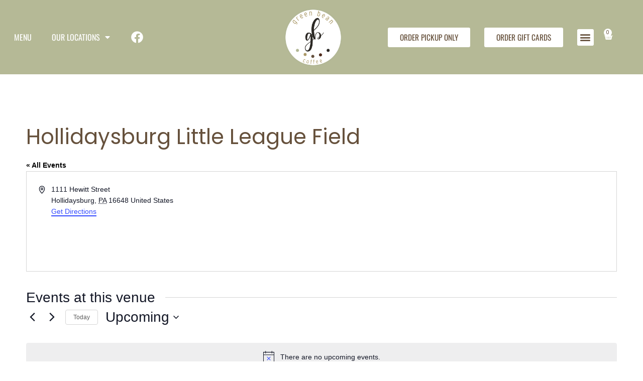

--- FILE ---
content_type: text/css
request_url: https://gbcoffeehouse.com/wp-content/uploads/elementor/css/post-16.css?ver=1769028812
body_size: 271
content:
.elementor-kit-16{--e-global-color-primary:#66513C;--e-global-color-secondary:#2E2925;--e-global-color-text:#A1A1A1;--e-global-color-accent:#66513C;--e-global-color-78dfc0e5:#FFF;--e-global-color-06e7425:#898989;--e-global-color-ec58628:#B5B996;--e-global-color-89a54a4:#AD9967;--e-global-color-d603642:#522D1D;--e-global-color-167eb3b:#F0E8D5;--e-global-typography-primary-font-family:"Oswald";--e-global-typography-primary-font-weight:600;--e-global-typography-secondary-font-family:"Oswald";--e-global-typography-secondary-font-weight:400;--e-global-typography-text-font-family:"Poppins";--e-global-typography-text-font-size:14px;--e-global-typography-text-font-weight:400;--e-global-typography-text-line-height:24px;--e-global-typography-accent-font-family:"Oswald";--e-global-typography-accent-font-weight:500;color:#A1A1A1;font-family:"Poppins", Sans-serif;font-size:14px;font-weight:400;line-height:24px;letter-spacing:0px;}.elementor-kit-16 button,.elementor-kit-16 input[type="button"],.elementor-kit-16 input[type="submit"],.elementor-kit-16 .elementor-button{background-color:var( --e-global-color-ec58628 );color:#FFFFFF;}.elementor-kit-16 button:hover,.elementor-kit-16 button:focus,.elementor-kit-16 input[type="button"]:hover,.elementor-kit-16 input[type="button"]:focus,.elementor-kit-16 input[type="submit"]:hover,.elementor-kit-16 input[type="submit"]:focus,.elementor-kit-16 .elementor-button:hover,.elementor-kit-16 .elementor-button:focus{background-color:var( --e-global-color-89a54a4 );color:#FFFFFF;}.elementor-kit-16 e-page-transition{background-color:#FFBC7D;}.elementor-kit-16 a{color:#000000;font-size:14px;}.elementor-kit-16 a:hover{color:#7E5A4E;}.elementor-kit-16 h1{color:var( --e-global-color-primary );font-family:"Oswald", Sans-serif;font-size:72px;}.elementor-kit-16 h2{color:var( --e-global-color-primary );font-family:"Oswald", Sans-serif;font-size:36px;}.elementor-kit-16 h3{color:#7E5A4E;font-family:"Oswald", Sans-serif;font-size:18px;font-weight:bold;text-transform:uppercase;line-height:1.2em;}.elementor-kit-16 h4{color:var( --e-global-color-primary );font-family:"Oswald", Sans-serif;font-size:30px;}.elementor-kit-16 h5{color:#7E5A4E;font-family:"Oswald", Sans-serif;font-size:18px;font-weight:bold;text-transform:uppercase;}.elementor-kit-16 h6{color:var( --e-global-color-secondary );font-family:"Italianno", Sans-serif;font-size:30px;text-transform:capitalize;line-height:26px;letter-spacing:1.5px;}.elementor-kit-16 label{color:var( --e-global-color-text );font-family:var( --e-global-typography-text-font-family ), Sans-serif;font-size:var( --e-global-typography-text-font-size );font-weight:var( --e-global-typography-text-font-weight );line-height:var( --e-global-typography-text-line-height );}.elementor-kit-16 input:not([type="button"]):not([type="submit"]),.elementor-kit-16 textarea,.elementor-kit-16 .elementor-field-textual{color:var( --e-global-color-text );padding:13px 0px 13px 0px;}.elementor-section.elementor-section-boxed > .elementor-container{max-width:1140px;}.e-con{--container-max-width:1140px;}.elementor-widget:not(:last-child){margin-block-end:20px;}.elementor-element{--widgets-spacing:20px 20px;--widgets-spacing-row:20px;--widgets-spacing-column:20px;}{}h1.entry-title{display:var(--page-title-display);}@media(max-width:1024px){.elementor-kit-16 label{font-size:var( --e-global-typography-text-font-size );line-height:var( --e-global-typography-text-line-height );}.elementor-section.elementor-section-boxed > .elementor-container{max-width:1024px;}.e-con{--container-max-width:1024px;}}@media(max-width:767px){.elementor-kit-16 h2{font-size:30px;}.elementor-kit-16 label{font-size:var( --e-global-typography-text-font-size );line-height:var( --e-global-typography-text-line-height );}.elementor-section.elementor-section-boxed > .elementor-container{max-width:767px;}.e-con{--container-max-width:767px;}}

--- FILE ---
content_type: text/css
request_url: https://gbcoffeehouse.com/wp-content/uploads/elementor/css/post-21.css?ver=1769028813
body_size: 1393
content:
.elementor-21 .elementor-element.elementor-element-303d9b11:not(.elementor-motion-effects-element-type-background), .elementor-21 .elementor-element.elementor-element-303d9b11 > .elementor-motion-effects-container > .elementor-motion-effects-layer{background-color:var( --e-global-color-ec58628 );}.elementor-21 .elementor-element.elementor-element-303d9b11 > .elementor-container{max-width:1200px;}.elementor-21 .elementor-element.elementor-element-303d9b11{transition:background 0.3s, border 0.3s, border-radius 0.3s, box-shadow 0.3s;margin-top:0px;margin-bottom:0px;padding:1em 2em 1em 2em;z-index:3;}.elementor-21 .elementor-element.elementor-element-303d9b11 > .elementor-background-overlay{transition:background 0.3s, border-radius 0.3s, opacity 0.3s;}.elementor-21 .elementor-element.elementor-element-f956183 > .elementor-widget-wrap > .elementor-widget:not(.elementor-widget__width-auto):not(.elementor-widget__width-initial):not(:last-child):not(.elementor-absolute){margin-block-end:0px;}.elementor-21 .elementor-element.elementor-element-f956183 > .elementor-element-populated{margin:0px 0px 0px 0px;--e-column-margin-right:0px;--e-column-margin-left:0px;padding:0px 0px 0px 0px;}.elementor-21 .elementor-element.elementor-element-2e1e86fb > .elementor-container{max-width:1200px;min-height:120px;}.elementor-21 .elementor-element.elementor-element-2e1e86fb{margin-top:0px;margin-bottom:0px;padding:0px 0px 0px 0px;}.elementor-bc-flex-widget .elementor-21 .elementor-element.elementor-element-647d0802.elementor-column .elementor-widget-wrap{align-items:center;}.elementor-21 .elementor-element.elementor-element-647d0802.elementor-column.elementor-element[data-element_type="column"] > .elementor-widget-wrap.elementor-element-populated{align-content:center;align-items:center;}.elementor-21 .elementor-element.elementor-element-647d0802.elementor-column > .elementor-widget-wrap{justify-content:flex-start;}.elementor-21 .elementor-element.elementor-element-647d0802 > .elementor-widget-wrap > .elementor-widget:not(.elementor-widget__width-auto):not(.elementor-widget__width-initial):not(:last-child):not(.elementor-absolute){margin-block-end:0px;}.elementor-21 .elementor-element.elementor-element-647d0802 > .elementor-element-populated{margin:0px 0px 0px 0px;--e-column-margin-right:0px;--e-column-margin-left:0px;padding:0px 0px 0px 0px;}.elementor-21 .elementor-element.elementor-element-543162f6{width:auto;max-width:auto;--e-nav-menu-horizontal-menu-item-margin:calc( 40px / 2 );}.elementor-21 .elementor-element.elementor-element-543162f6 > .elementor-widget-container{margin:0em 3em 0em 0em;padding:0px 0px 0px 0px;}.elementor-21 .elementor-element.elementor-element-543162f6 .elementor-menu-toggle{margin:0 auto;}.elementor-21 .elementor-element.elementor-element-543162f6 .elementor-nav-menu .elementor-item{font-family:"Oswald", Sans-serif;font-size:16px;font-weight:400;text-transform:uppercase;}.elementor-21 .elementor-element.elementor-element-543162f6 .elementor-nav-menu--main .elementor-item{color:var( --e-global-color-78dfc0e5 );fill:var( --e-global-color-78dfc0e5 );padding-left:0px;padding-right:0px;padding-top:0px;padding-bottom:0px;}.elementor-21 .elementor-element.elementor-element-543162f6 .elementor-nav-menu--main .elementor-item:hover,
					.elementor-21 .elementor-element.elementor-element-543162f6 .elementor-nav-menu--main .elementor-item.elementor-item-active,
					.elementor-21 .elementor-element.elementor-element-543162f6 .elementor-nav-menu--main .elementor-item.highlighted,
					.elementor-21 .elementor-element.elementor-element-543162f6 .elementor-nav-menu--main .elementor-item:focus{color:var( --e-global-color-d603642 );fill:var( --e-global-color-d603642 );}.elementor-21 .elementor-element.elementor-element-543162f6 .elementor-nav-menu--main .elementor-item.elementor-item-active{color:var( --e-global-color-d603642 );}.elementor-21 .elementor-element.elementor-element-543162f6 .elementor-nav-menu--main:not(.elementor-nav-menu--layout-horizontal) .elementor-nav-menu > li:not(:last-child){margin-bottom:40px;}.elementor-21 .elementor-element.elementor-element-543162f6 .elementor-nav-menu--dropdown a, .elementor-21 .elementor-element.elementor-element-543162f6 .elementor-menu-toggle{color:var( --e-global-color-78dfc0e5 );fill:var( --e-global-color-78dfc0e5 );}.elementor-21 .elementor-element.elementor-element-543162f6 .elementor-nav-menu--dropdown{background-color:var( --e-global-color-ec58628 );}.elementor-21 .elementor-element.elementor-element-543162f6 .elementor-nav-menu--dropdown a:hover,
					.elementor-21 .elementor-element.elementor-element-543162f6 .elementor-nav-menu--dropdown a:focus,
					.elementor-21 .elementor-element.elementor-element-543162f6 .elementor-nav-menu--dropdown a.elementor-item-active,
					.elementor-21 .elementor-element.elementor-element-543162f6 .elementor-nav-menu--dropdown a.highlighted,
					.elementor-21 .elementor-element.elementor-element-543162f6 .elementor-menu-toggle:hover,
					.elementor-21 .elementor-element.elementor-element-543162f6 .elementor-menu-toggle:focus{color:var( --e-global-color-78dfc0e5 );}.elementor-21 .elementor-element.elementor-element-543162f6 .elementor-nav-menu--dropdown a:hover,
					.elementor-21 .elementor-element.elementor-element-543162f6 .elementor-nav-menu--dropdown a:focus,
					.elementor-21 .elementor-element.elementor-element-543162f6 .elementor-nav-menu--dropdown a.elementor-item-active,
					.elementor-21 .elementor-element.elementor-element-543162f6 .elementor-nav-menu--dropdown a.highlighted{background-color:var( --e-global-color-primary );}.elementor-21 .elementor-element.elementor-element-543162f6 .elementor-nav-menu--dropdown a.elementor-item-active{color:var( --e-global-color-78dfc0e5 );background-color:var( --e-global-color-primary );}.elementor-21 .elementor-element.elementor-element-543162f6 .elementor-nav-menu--dropdown .elementor-item, .elementor-21 .elementor-element.elementor-element-543162f6 .elementor-nav-menu--dropdown  .elementor-sub-item{font-family:"Oswald", Sans-serif;font-size:16px;font-weight:400;}.elementor-21 .elementor-element.elementor-element-543162f6 .elementor-nav-menu--dropdown a{padding-left:15px;padding-right:15px;}.elementor-21 .elementor-element.elementor-element-52312e7{width:auto;max-width:auto;}.elementor-21 .elementor-element.elementor-element-52312e7 > .elementor-widget-container{margin:0px 0px -6px 0px;padding:0px 0px 0px 0px;}.elementor-21 .elementor-element.elementor-element-52312e7 .elementor-icon-wrapper{text-align:center;}.elementor-21 .elementor-element.elementor-element-52312e7.elementor-view-stacked .elementor-icon{background-color:var( --e-global-color-78dfc0e5 );}.elementor-21 .elementor-element.elementor-element-52312e7.elementor-view-framed .elementor-icon, .elementor-21 .elementor-element.elementor-element-52312e7.elementor-view-default .elementor-icon{color:var( --e-global-color-78dfc0e5 );border-color:var( --e-global-color-78dfc0e5 );}.elementor-21 .elementor-element.elementor-element-52312e7.elementor-view-framed .elementor-icon, .elementor-21 .elementor-element.elementor-element-52312e7.elementor-view-default .elementor-icon svg{fill:var( --e-global-color-78dfc0e5 );}.elementor-21 .elementor-element.elementor-element-52312e7 .elementor-icon{font-size:24px;}.elementor-21 .elementor-element.elementor-element-52312e7 .elementor-icon svg{height:24px;}.elementor-bc-flex-widget .elementor-21 .elementor-element.elementor-element-29ac29ba.elementor-column .elementor-widget-wrap{align-items:center;}.elementor-21 .elementor-element.elementor-element-29ac29ba.elementor-column.elementor-element[data-element_type="column"] > .elementor-widget-wrap.elementor-element-populated{align-content:center;align-items:center;}.elementor-21 .elementor-element.elementor-element-29ac29ba.elementor-column > .elementor-widget-wrap{justify-content:center;}.elementor-21 .elementor-element.elementor-element-29ac29ba > .elementor-widget-wrap > .elementor-widget:not(.elementor-widget__width-auto):not(.elementor-widget__width-initial):not(:last-child):not(.elementor-absolute){margin-block-end:0px;}.elementor-21 .elementor-element.elementor-element-29ac29ba > .elementor-element-populated{margin:0px 0px 0px 0px;--e-column-margin-right:0px;--e-column-margin-left:0px;padding:0px 0px 0px 0px;}.elementor-21 .elementor-element.elementor-element-62312aad img{width:115px;}.elementor-bc-flex-widget .elementor-21 .elementor-element.elementor-element-6e36c5b8.elementor-column .elementor-widget-wrap{align-items:center;}.elementor-21 .elementor-element.elementor-element-6e36c5b8.elementor-column.elementor-element[data-element_type="column"] > .elementor-widget-wrap.elementor-element-populated{align-content:center;align-items:center;}.elementor-21 .elementor-element.elementor-element-6e36c5b8.elementor-column > .elementor-widget-wrap{justify-content:flex-end;}.elementor-21 .elementor-element.elementor-element-ee90b78 .elementor-button{background-color:var( --e-global-color-78dfc0e5 );font-family:"Oswald", Sans-serif;font-size:1.1em;text-transform:uppercase;fill:var( --e-global-color-primary );color:var( --e-global-color-primary );}.elementor-21 .elementor-element.elementor-element-ee90b78 .elementor-button:hover, .elementor-21 .elementor-element.elementor-element-ee90b78 .elementor-button:focus{background-color:var( --e-global-color-89a54a4 );color:var( --e-global-color-78dfc0e5 );}.elementor-21 .elementor-element.elementor-element-ee90b78{width:auto;max-width:auto;}.elementor-21 .elementor-element.elementor-element-ee90b78 > .elementor-widget-container{margin:0em 2em 0em 0em;}.elementor-21 .elementor-element.elementor-element-ee90b78 .elementor-button:hover svg, .elementor-21 .elementor-element.elementor-element-ee90b78 .elementor-button:focus svg{fill:var( --e-global-color-78dfc0e5 );}.elementor-21 .elementor-element.elementor-element-917f2d2 .elementor-button{background-color:var( --e-global-color-78dfc0e5 );font-family:"Oswald", Sans-serif;font-size:1.1em;text-transform:uppercase;fill:var( --e-global-color-primary );color:var( --e-global-color-primary );}.elementor-21 .elementor-element.elementor-element-917f2d2 .elementor-button:hover, .elementor-21 .elementor-element.elementor-element-917f2d2 .elementor-button:focus{background-color:var( --e-global-color-89a54a4 );color:var( --e-global-color-78dfc0e5 );}.elementor-21 .elementor-element.elementor-element-917f2d2{width:auto;max-width:auto;}.elementor-21 .elementor-element.elementor-element-917f2d2 > .elementor-widget-container{margin:0em 2em 0em 0em;}.elementor-21 .elementor-element.elementor-element-917f2d2 .elementor-button:hover svg, .elementor-21 .elementor-element.elementor-element-917f2d2 .elementor-button:focus svg{fill:var( --e-global-color-78dfc0e5 );}.elementor-21 .elementor-element.elementor-element-30d0845{width:auto;max-width:auto;}.elementor-21 .elementor-element.elementor-element-30d0845 > .elementor-widget-container{margin:0px 0px -6px 0px;padding:0px 0px 0px 0px;}.elementor-21 .elementor-element.elementor-element-30d0845 .elementor-icon-wrapper{text-align:center;}.elementor-21 .elementor-element.elementor-element-30d0845.elementor-view-stacked .elementor-icon{background-color:var( --e-global-color-78dfc0e5 );}.elementor-21 .elementor-element.elementor-element-30d0845.elementor-view-framed .elementor-icon, .elementor-21 .elementor-element.elementor-element-30d0845.elementor-view-default .elementor-icon{color:var( --e-global-color-78dfc0e5 );border-color:var( --e-global-color-78dfc0e5 );}.elementor-21 .elementor-element.elementor-element-30d0845.elementor-view-framed .elementor-icon, .elementor-21 .elementor-element.elementor-element-30d0845.elementor-view-default .elementor-icon svg{fill:var( --e-global-color-78dfc0e5 );}.elementor-21 .elementor-element.elementor-element-30d0845 .elementor-icon{font-size:24px;}.elementor-21 .elementor-element.elementor-element-30d0845 .elementor-icon svg{height:24px;}.elementor-21 .elementor-element.elementor-element-7a15719{width:auto;max-width:auto;}.elementor-21 .elementor-element.elementor-element-7a15719 .elementor-menu-toggle{margin:0 auto;background-color:var( --e-global-color-78dfc0e5 );}.elementor-21 .elementor-element.elementor-element-7a15719 .elementor-nav-menu--dropdown a, .elementor-21 .elementor-element.elementor-element-7a15719 .elementor-menu-toggle{color:var( --e-global-color-primary );fill:var( --e-global-color-primary );}.elementor-21 .elementor-element.elementor-element-7a15719 .elementor-nav-menu--dropdown{background-color:var( --e-global-color-78dfc0e5 );}.elementor-21 .elementor-element.elementor-element-7a15719 .elementor-nav-menu--dropdown a:hover,
					.elementor-21 .elementor-element.elementor-element-7a15719 .elementor-nav-menu--dropdown a:focus,
					.elementor-21 .elementor-element.elementor-element-7a15719 .elementor-nav-menu--dropdown a.elementor-item-active,
					.elementor-21 .elementor-element.elementor-element-7a15719 .elementor-nav-menu--dropdown a.highlighted,
					.elementor-21 .elementor-element.elementor-element-7a15719 .elementor-menu-toggle:hover,
					.elementor-21 .elementor-element.elementor-element-7a15719 .elementor-menu-toggle:focus{color:#FFFFFF;}.elementor-21 .elementor-element.elementor-element-7a15719 .elementor-nav-menu--dropdown a:hover,
					.elementor-21 .elementor-element.elementor-element-7a15719 .elementor-nav-menu--dropdown a:focus,
					.elementor-21 .elementor-element.elementor-element-7a15719 .elementor-nav-menu--dropdown a.elementor-item-active,
					.elementor-21 .elementor-element.elementor-element-7a15719 .elementor-nav-menu--dropdown a.highlighted{background-color:var( --e-global-color-ec58628 );}.elementor-21 .elementor-element.elementor-element-7a15719 .elementor-nav-menu--dropdown a.elementor-item-active{color:var( --e-global-color-78dfc0e5 );background-color:var( --e-global-color-ec58628 );}.elementor-21 .elementor-element.elementor-element-7a15719 .elementor-nav-menu--dropdown .elementor-item, .elementor-21 .elementor-element.elementor-element-7a15719 .elementor-nav-menu--dropdown  .elementor-sub-item{font-family:"Oswald", Sans-serif;font-weight:400;text-transform:uppercase;}.elementor-21 .elementor-element.elementor-element-7a15719 div.elementor-menu-toggle{color:var( --e-global-color-primary );}.elementor-21 .elementor-element.elementor-element-7a15719 div.elementor-menu-toggle svg{fill:var( --e-global-color-primary );}.elementor-21 .elementor-element.elementor-element-7a15719 div.elementor-menu-toggle:hover, .elementor-21 .elementor-element.elementor-element-7a15719 div.elementor-menu-toggle:focus{color:var( --e-global-color-78dfc0e5 );}.elementor-21 .elementor-element.elementor-element-7a15719 div.elementor-menu-toggle:hover svg, .elementor-21 .elementor-element.elementor-element-7a15719 div.elementor-menu-toggle:focus svg{fill:var( --e-global-color-78dfc0e5 );}.elementor-21 .elementor-element.elementor-element-7a15719 .elementor-menu-toggle:hover, .elementor-21 .elementor-element.elementor-element-7a15719 .elementor-menu-toggle:focus{background-color:var( --e-global-color-89a54a4 );}.elementor-21 .elementor-element.elementor-element-52076e2{width:auto;max-width:auto;align-self:center;--main-alignment:center;--divider-style:solid;--subtotal-divider-style:solid;--elementor-remove-from-cart-button:none;--remove-from-cart-button:block;--toggle-button-icon-color:#FFFFFF;--toggle-button-icon-hover-color:#C68D7A;--toggle-button-border-width:0px;--toggle-icon-size:18px;--toggle-icon-padding:0px 0px 0px 0px;--items-indicator-text-color:var( --e-global-color-primary );--items-indicator-background-color:#FFFFFF;--cart-border-style:none;--menu-cart-subtotal-color:var( --e-global-color-primary );--product-price-color:var( --e-global-color-primary );--cart-footer-layout:1fr 1fr;--products-max-height-sidecart:calc(100vh - 240px);--products-max-height-minicart:calc(100vh - 385px);--view-cart-button-text-color:#FFFFFF;--view-cart-button-background-color:var( --e-global-color-primary );--checkout-button-text-color:#FFFFFF;--checkout-button-background-color:var( --e-global-color-primary );}.elementor-21 .elementor-element.elementor-element-52076e2 > .elementor-widget-container{margin:0px 0px 0px 20px;}.elementor-21 .elementor-element.elementor-element-52076e2 .elementor-menu-cart__subtotal{font-size:18px;}.elementor-21 .elementor-element.elementor-element-52076e2 .widget_shopping_cart_content{--subtotal-divider-left-width:0;--subtotal-divider-right-width:0;}.elementor-21 .elementor-element.elementor-element-52076e2 .elementor-menu-cart__product-name a{font-family:"Oswald", Sans-serif;font-size:18px;font-weight:400;color:var( --e-global-color-primary );}.elementor-21 .elementor-element.elementor-element-52076e2 .elementor-menu-cart__footer-buttons .elementor-button{font-family:"Oswald", Sans-serif;font-size:18px;font-weight:500;}.elementor-21 .elementor-element.elementor-element-52076e2 .elementor-button--view-cart{border-style:solid;border-width:1px 1px 1px 1px;border-color:var( --e-global-color-primary );}.elementor-21 .elementor-element.elementor-element-52076e2 .elementor-button--checkout{border-style:solid;border-width:1px 1px 1px 1px;border-color:var( --e-global-color-primary );}.elementor-theme-builder-content-area{height:400px;}.elementor-location-header:before, .elementor-location-footer:before{content:"";display:table;clear:both;}@media(max-width:1024px){.elementor-21 .elementor-element.elementor-element-6e36c5b8.elementor-column > .elementor-widget-wrap{justify-content:flex-end;}.elementor-21 .elementor-element.elementor-element-30d0845 > .elementor-widget-container{margin:0em 1em -0.5em 0em;}.elementor-21 .elementor-element.elementor-element-30d0845 .elementor-icon{font-size:35px;}.elementor-21 .elementor-element.elementor-element-30d0845 .elementor-icon svg{height:35px;}.elementor-21 .elementor-element.elementor-element-7a15719 .elementor-nav-menu--dropdown .elementor-item, .elementor-21 .elementor-element.elementor-element-7a15719 .elementor-nav-menu--dropdown  .elementor-sub-item{font-size:16px;}.elementor-21 .elementor-element.elementor-element-7a15719 .elementor-nav-menu--dropdown a{padding-left:15px;padding-right:15px;padding-top:15px;padding-bottom:15px;}.elementor-21 .elementor-element.elementor-element-7a15719 .elementor-nav-menu--main > .elementor-nav-menu > li > .elementor-nav-menu--dropdown, .elementor-21 .elementor-element.elementor-element-7a15719 .elementor-nav-menu__container.elementor-nav-menu--dropdown{margin-top:42px !important;}.elementor-21 .elementor-element.elementor-element-7a15719{--nav-menu-icon-size:24px;}}@media(min-width:768px){.elementor-21 .elementor-element.elementor-element-647d0802{width:40%;}.elementor-21 .elementor-element.elementor-element-29ac29ba{width:19.332%;}.elementor-21 .elementor-element.elementor-element-6e36c5b8{width:40%;}}@media(max-width:1024px) and (min-width:768px){.elementor-21 .elementor-element.elementor-element-647d0802{width:2%;}.elementor-21 .elementor-element.elementor-element-29ac29ba{width:20%;}.elementor-21 .elementor-element.elementor-element-6e36c5b8{width:76%;}}@media(max-width:767px){.elementor-21 .elementor-element.elementor-element-303d9b11{padding:2em 2em 2em 2em;}.elementor-21 .elementor-element.elementor-element-647d0802{width:100%;}.elementor-21 .elementor-element.elementor-element-29ac29ba{width:100%;}.elementor-21 .elementor-element.elementor-element-62312aad > .elementor-widget-container{margin:0em 0em 2em 0em;}.elementor-21 .elementor-element.elementor-element-62312aad img{width:80%;}.elementor-21 .elementor-element.elementor-element-6e36c5b8{width:100%;}.elementor-21 .elementor-element.elementor-element-6e36c5b8.elementor-column > .elementor-widget-wrap{justify-content:center;}.elementor-21 .elementor-element.elementor-element-ee90b78{width:100%;max-width:100%;}.elementor-21 .elementor-element.elementor-element-ee90b78 > .elementor-widget-container{margin:0em 0em 1em 0em;}.elementor-21 .elementor-element.elementor-element-917f2d2{width:100%;max-width:100%;}.elementor-21 .elementor-element.elementor-element-917f2d2 > .elementor-widget-container{margin:0em 0em 2em 0em;}.elementor-21 .elementor-element.elementor-element-30d0845{width:auto;max-width:auto;}.elementor-21 .elementor-element.elementor-element-30d0845 > .elementor-widget-container{margin:0em 2em -0.5em 0em;}.elementor-21 .elementor-element.elementor-element-30d0845 .elementor-icon-wrapper{text-align:center;}.elementor-21 .elementor-element.elementor-element-7a15719{width:auto;max-width:auto;}.elementor-21 .elementor-element.elementor-element-7a15719 .elementor-nav-menu--dropdown .elementor-item, .elementor-21 .elementor-element.elementor-element-7a15719 .elementor-nav-menu--dropdown  .elementor-sub-item{font-size:1.5rem;letter-spacing:1.2px;}.elementor-21 .elementor-element.elementor-element-7a15719 .elementor-nav-menu--main > .elementor-nav-menu > li > .elementor-nav-menu--dropdown, .elementor-21 .elementor-element.elementor-element-7a15719 .elementor-nav-menu__container.elementor-nav-menu--dropdown{margin-top:10px !important;}.elementor-21 .elementor-element.elementor-element-52076e2 > .elementor-widget-container{margin:0px 0px 0px 0px;}.elementor-21 .elementor-element.elementor-element-52076e2 .elementor-menu-cart__footer-buttons .elementor-button{font-size:16px;}}

--- FILE ---
content_type: text/css
request_url: https://gbcoffeehouse.com/wp-content/uploads/elementor/css/post-61.css?ver=1769028813
body_size: 310
content:
.elementor-61 .elementor-element.elementor-element-4d8baa20:not(.elementor-motion-effects-element-type-background), .elementor-61 .elementor-element.elementor-element-4d8baa20 > .elementor-motion-effects-container > .elementor-motion-effects-layer{background-color:var( --e-global-color-ec58628 );}.elementor-61 .elementor-element.elementor-element-4d8baa20{transition:background 0.3s, border 0.3s, border-radius 0.3s, box-shadow 0.3s;margin-top:0px;margin-bottom:0px;padding:4em 2em 4em 2em;z-index:0;}.elementor-61 .elementor-element.elementor-element-4d8baa20 > .elementor-background-overlay{transition:background 0.3s, border-radius 0.3s, opacity 0.3s;}.elementor-61 .elementor-element.elementor-element-37ced613 > .elementor-widget-wrap > .elementor-widget:not(.elementor-widget__width-auto):not(.elementor-widget__width-initial):not(:last-child):not(.elementor-absolute){margin-block-end:0px;}.elementor-61 .elementor-element.elementor-element-37ced613 > .elementor-element-populated{margin:0px 0px 0px 0px;--e-column-margin-right:0px;--e-column-margin-left:0px;padding:0px 0px 0px 0px;}.elementor-61 .elementor-element.elementor-element-51ca1ced > .elementor-container{max-width:1200px;}.elementor-61 .elementor-element.elementor-element-51ca1ced{margin-top:0px;margin-bottom:0px;padding:0px 0px 0px 0px;}.elementor-bc-flex-widget .elementor-61 .elementor-element.elementor-element-6922aa97.elementor-column .elementor-widget-wrap{align-items:center;}.elementor-61 .elementor-element.elementor-element-6922aa97.elementor-column.elementor-element[data-element_type="column"] > .elementor-widget-wrap.elementor-element-populated{align-content:center;align-items:center;}.elementor-61 .elementor-element.elementor-element-6922aa97.elementor-column > .elementor-widget-wrap{justify-content:center;}.elementor-61 .elementor-element.elementor-element-6922aa97 > .elementor-widget-wrap > .elementor-widget:not(.elementor-widget__width-auto):not(.elementor-widget__width-initial):not(:last-child):not(.elementor-absolute){margin-block-end:0px;}.elementor-61 .elementor-element.elementor-element-6922aa97 > .elementor-element-populated{padding:0px 15px 0px 15px;}.elementor-61 .elementor-element.elementor-element-80ae3f0 img{width:50%;}.elementor-bc-flex-widget .elementor-61 .elementor-element.elementor-element-2bfd626.elementor-column .elementor-widget-wrap{align-items:center;}.elementor-61 .elementor-element.elementor-element-2bfd626.elementor-column.elementor-element[data-element_type="column"] > .elementor-widget-wrap.elementor-element-populated{align-content:center;align-items:center;}.elementor-61 .elementor-element.elementor-element-2bfd626.elementor-column > .elementor-widget-wrap{justify-content:center;}.elementor-61 .elementor-element.elementor-element-2bfd626 > .elementor-widget-wrap > .elementor-widget:not(.elementor-widget__width-auto):not(.elementor-widget__width-initial):not(:last-child):not(.elementor-absolute){margin-block-end:0px;}.elementor-61 .elementor-element.elementor-element-2bfd626 > .elementor-element-populated{padding:0px 15px 0px 15px;}.elementor-61 .elementor-element.elementor-element-4ae40bb .elementor-icon-wrapper{text-align:center;}.elementor-61 .elementor-element.elementor-element-4ae40bb.elementor-view-stacked .elementor-icon{background-color:var( --e-global-color-d603642 );}.elementor-61 .elementor-element.elementor-element-4ae40bb.elementor-view-framed .elementor-icon, .elementor-61 .elementor-element.elementor-element-4ae40bb.elementor-view-default .elementor-icon{color:var( --e-global-color-d603642 );border-color:var( --e-global-color-d603642 );}.elementor-61 .elementor-element.elementor-element-4ae40bb.elementor-view-framed .elementor-icon, .elementor-61 .elementor-element.elementor-element-4ae40bb.elementor-view-default .elementor-icon svg{fill:var( --e-global-color-d603642 );}.elementor-61 .elementor-element.elementor-element-4ae40bb.elementor-view-stacked .elementor-icon:hover{background-color:var( --e-global-color-secondary );}.elementor-61 .elementor-element.elementor-element-4ae40bb.elementor-view-framed .elementor-icon:hover, .elementor-61 .elementor-element.elementor-element-4ae40bb.elementor-view-default .elementor-icon:hover{color:var( --e-global-color-secondary );border-color:var( --e-global-color-secondary );}.elementor-61 .elementor-element.elementor-element-4ae40bb.elementor-view-framed .elementor-icon:hover, .elementor-61 .elementor-element.elementor-element-4ae40bb.elementor-view-default .elementor-icon:hover svg{fill:var( --e-global-color-secondary );}.elementor-61 .elementor-element.elementor-element-4ae40bb .elementor-icon{font-size:33px;}.elementor-61 .elementor-element.elementor-element-4ae40bb .elementor-icon svg{height:33px;}.elementor-61 .elementor-element.elementor-element-318770b > .elementor-widget-container{margin:0px 0px 0px 0px;}.elementor-61 .elementor-element.elementor-element-318770b{text-align:center;}.elementor-61 .elementor-element.elementor-element-318770b .elementor-heading-title{font-family:"Poppins", Sans-serif;font-size:0.8em;font-weight:400;line-height:24px;color:var( --e-global-color-secondary );}.elementor-bc-flex-widget .elementor-61 .elementor-element.elementor-element-36d1ee82.elementor-column .elementor-widget-wrap{align-items:center;}.elementor-61 .elementor-element.elementor-element-36d1ee82.elementor-column.elementor-element[data-element_type="column"] > .elementor-widget-wrap.elementor-element-populated{align-content:center;align-items:center;}.elementor-61 .elementor-element.elementor-element-36d1ee82.elementor-column > .elementor-widget-wrap{justify-content:center;}.elementor-61 .elementor-element.elementor-element-36d1ee82 > .elementor-widget-wrap > .elementor-widget:not(.elementor-widget__width-auto):not(.elementor-widget__width-initial):not(:last-child):not(.elementor-absolute){margin-block-end:0px;}.elementor-61 .elementor-element.elementor-element-36d1ee82 > .elementor-element-populated{padding:0px 0px 0px 0px;}.elementor-61 .elementor-element.elementor-element-a6816b1{width:initial;max-width:initial;}.elementor-theme-builder-content-area{height:400px;}.elementor-location-header:before, .elementor-location-footer:before{content:"";display:table;clear:both;}@media(max-width:1024px){.elementor-61 .elementor-element.elementor-element-51ca1ced{margin-top:0px;margin-bottom:0px;}.elementor-61 .elementor-element.elementor-element-80ae3f0 img{width:85%;}.elementor-61 .elementor-element.elementor-element-318770b > .elementor-widget-container{margin:0px 0px 50px 0px;}}@media(max-width:767px){.elementor-61 .elementor-element.elementor-element-6922aa97 > .elementor-element-populated{margin:0em 0em 2em 0em;--e-column-margin-right:0em;--e-column-margin-left:0em;}.elementor-61 .elementor-element.elementor-element-2bfd626 > .elementor-element-populated{margin:0em 0em 2em 0em;--e-column-margin-right:0em;--e-column-margin-left:0em;padding:0px 0px 0px 0px;}.elementor-61 .elementor-element.elementor-element-318770b > .elementor-widget-container{margin:0px 0px 0px 0px;padding:0px 0px 0px 0px;}.elementor-61 .elementor-element.elementor-element-a6816b1{width:auto;max-width:auto;}}